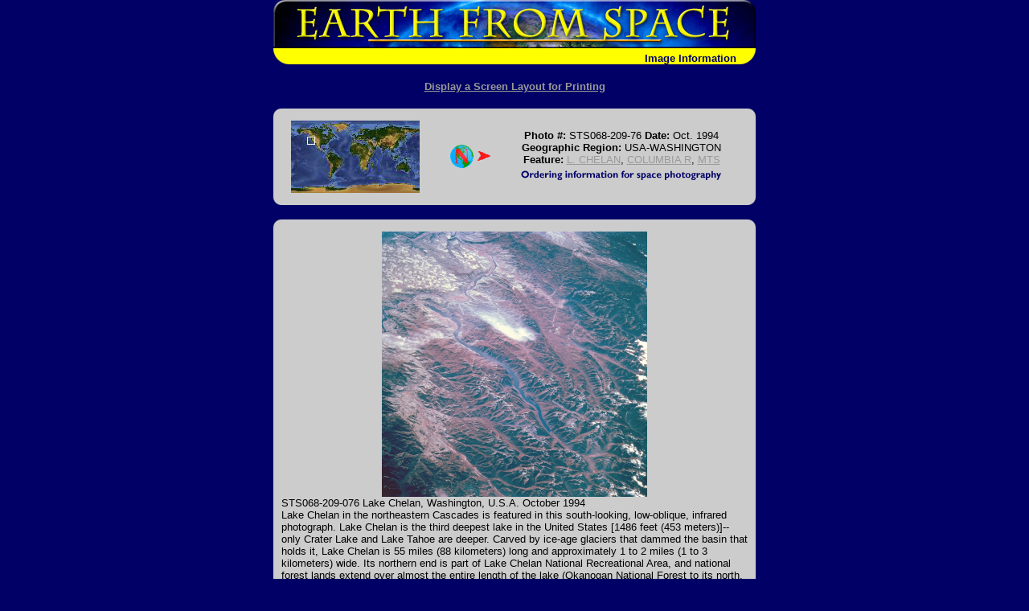

--- FILE ---
content_type: text/html
request_url: https://esrs.jsc.nasa.gov/Collections/EarthFromSpace/photoinfo.pl?PHOTO=STS068-209-76
body_size: 19964
content:
<HTML>
<HEAD><TITLE>Earth from Space - Image Information</TITLE>
<script language="JavaScript">
<!--
function MM_swapImgRestore() { //v2.0
	if (document.MM_swapImgData != null)
		for (var i=0; i<(document.MM_swapImgData.length-1); i+=2)
			document.MM_swapImgData[i].src = document.MM_swapImgData[i+1]; }

function MM_preloadImages() { //v2.0
	if (document.images) {
		var imgFiles = MM_preloadImages.arguments;
		if (document.preloadArray==null) document.preloadArray=new Array();
		var i=document.preloadArray.length;
		with (document) for (var j=0;j<imgFiles.length;j++) if (imgFiles[j].charAt(0)!="#") {
			preloadArray[i] = new Image;
			preloadArray[i++].src = imgFiles[j]; }}}

function MM_swapImage() { //v2.0
	var i,j=0,objStr,obj,swapArray=new Array,oldArray=document.MM_swapImgData;
	for (i=0;i<(MM_swapImage.arguments.length-2);i+=3) {
		objStr = MM_swapImage.arguments[(navigator.appName == 'Netscape')?i:i+1];
		if ((objStr.indexOf('document.layers[')==0 && document.layers==null) || (objStr.indexOf('document.all[')==0 && document.all==null))
			objStr = 'document'+objStr.substring(objStr.lastIndexOf('.'),objStr.length);
		obj=eval(objStr);
		if (obj!=null) {
			swapArray[j++]=obj;
			swapArray[j++]=(oldArray==null || oldArray[j-1]!=obj)?obj.src:oldArray[j];
			obj.src=MM_swapImage.arguments[i+2]; }}
	document.MM_swapImgData=swapArray; //used for restore
}
//-->
</script>
<link rel="stylesheet" type="text/css" href="/Collections/EarthFromSpace/styles.css">
</HEAD>
<BODY bgcolor="#000066" text="#FFFFFF" link="#FFFF00" vlink="#FFFFCC" onLoad="MM_preloadImages('web_images/order2.gif','#940608088170')">
<CENTER>
<TABLE width="600" border="0" cellspacing="0" cellpadding="0">
	<TR>
		<TD colspan="2"><a href="./"><img src="web_images/earth.jpg" width="600" height="60" border="0" alt="Return to Earth From Space Home"></a></TD>
	</TR>
	<TR bgcolor="#FFFF00">
		<TD valign="bottom" align="left"><img src="web_images/corner3.gif" width="20" height="20" align="absbottom" alt="Earth from Space logo"></TD>
		<TD valign="bottom" align="right"><font face="Arial, Helvetica, sans-serif"><b><font color="#000066">Image Information <img src="web_images/corner4.gif" width="20" height="20" align="absbottom" alt="Earth from Space logo"></font></b></font></TD>
	</TR>
</TABLE>
<H2 align="center"><a href="printinfo.pl?PHOTO=STS068-209-76"><font size="-1" face="Arial, Helvetica, sans-serif">Display
a Screen Layout for Printing</font></a></H2>
</CENTER>
<FORM>
<TABLE width="600" border="0" cellspacing="0" cellpadding="0" align="center" bgcolor="#CCCCCC">
	<TR>
		<TD align="left" valign="top"><img src="web_images/graycorner1.gif" width="10" height="10" alt="IMAGE: gray corner"></TD>
		<TD align="left" valign="top">&nbsp;</TD>
		<TD>&nbsp;</TD>
		<TD align="right" valign="top">&nbsp;</TD>
		<TD align="right" valign="top"><img src="web_images/graycorner2.gif" width="10" height="10" alt="IMAGE: gray corner"></TD>
	</TR>
	<TR>
		<TD bgcolor="#CCCCCC">&nbsp; </td>
		<TD align="center"><img src=wmap/20_20.jpg width=160 height=90 border=0 alt="Image: Geographic Location"></TD>
		<TD align="center"><img src=arrow/arrow90.gif width=75 height=75 alt=Direction></TD>
		<TD align="center"><font face="Arial, Helvetica, sans-serif" size="2"><b><font color="#000000">Photo #:</font></b><font color="#000000"> STS068-209-76 <b>Date: </b> Oct. 1994 <br>
		<b>Geographic Region: </b>USA-WASHINGTON <br>
		<b>Feature: </b><a href=query.pl?FEAT=L.%20CHELAN&RESULTS=GRAPHICAL&BOOLCV=OR target=_blank title="Search for other records with &quot;L. CHELAN&quot;.">L. CHELAN</a>, <a href=query.pl?FEAT=COLUMBIA%20R&RESULTS=GRAPHICAL&BOOLCV=OR target=_blank title="Search for other records with &quot;COLUMBIA R&quot;.">COLUMBIA R</a>, <a href=query.pl?FEAT=MTS&RESULTS=GRAPHICAL&BOOLCV=OR target=_blank title="Search for other records with &quot;MTS&quot;.">MTS</a></font><br>
		<a href="vendors2.htm" onMouseOut="MM_swapImgRestore()" onMouseOver="MM_swapImage('document.Image15','document.Image15','web_images/order2.gif','#940608088170')"><img name="Image15" border="0" src="web_images/order.gif" width="272" height="22" alt="Ordering information for space photography"></a></font>
		</TD>
		<TD>&nbsp;</TD>
	</TR>
	<TR>
		<TD align="left" valign="bottom"><img src="web_images/graycorner3.gif" width="10" height="10" alt="IMAGE: gray corner"></TD>
		<TD>&nbsp;</TD>
		<TD>&nbsp;</TD>
		<TD colspan="2" align="right" valign="bottom"><img src="web_images/graycorner4.gif" width="10" height="10" alt="IMAGE: gray corner"></TD>
	</TR>
</TABLE>
<br>
<TABLE width="600" border="0" cellspacing="0" cellpadding="0" bgcolor="#CCCCCC" align="center">
	<TR>
		<TD align="left" valign="top"><img src="web_images/graycorner1.gif" width="10" height="10" alt="Image: gray corner"></TD>
		<TD>&nbsp;</TD>
		<TD align="right" valign="top">&nbsp;</TD>
		<TD align="right" valign="top"><img src="web_images/graycorner2.gif" width="10" height="10" alt="Image: gray corner"></TD>
	</TR>
	<TR>
		<TD>&nbsp;</TD>
<TD colspan=2 align=center valign=middle><A HREF="lores.pl?PHOTO=STS068-209-76"><IMG SRC="/DatabaseImages/EFS/lowres/STS068/STS068-209-76.jpg" width=330 border=0 ALT="View Low-Resolution Image"></a></TD>
		<TD>&nbsp;</TD>
	</TR>
	<TR>
		<TD>&nbsp;</TD>
<!--DEBUG mission:'STS068  ' roll:'209 ' frame;'     76  '-->
<TD colspan=2><font color="#000000" size="2" face="Arial">STS068-209-076  Lake Chelan, Washington, U.S.A.  October 1994<br>Lake Chelan in the northeastern Cascades is featured in this south-looking, low-oblique, infrared photograph.  Lake Chelan is the third deepest lake in the United States [1486 feet (453 meters)]--only Crater Lake and Lake Tahoe are deeper.  Carved by ice-age glaciers that dammed the basin that holds it, Lake Chelan is 55 miles (88 kilometers) long and approximately 1 to 2 miles (1 to 3 kilometers) wide.  Its northern end is part of Lake Chelan National Recreational Area, and national forest lands extend over almost the entire length of the lake (Okanogan National Forest to its north, and Wenatchee National Forest to its south).  Agricultural field patterns and the Columbia River are visible in the upper-left portion of the photograph.</font></TD>		<TD>&nbsp;</TD>
	</TR>
	<TR> 
		<TD align="left" valign="bottom"><img src="web_images/graycorner3.gif" width="10" height="10" alt="Image: gray corner"></TD>
		<TD>&nbsp;</TD>
		<TD align="right" valign="bottom">&nbsp;</TD>
		<TD align="right" valign="bottom"><img src="web_images/graycorner4.gif" width="10" height="10" alt="Image: gray corner"></TD>
	</TR>
</table>
<br>
<table width="700" border="1" align="center">
	<tr>
		<th align=right id=images><font face="Arial, Helvetica, sans-serif" size="-1">Images:</font></th>
		<td colspan=2 align=left headers=images><font face="Arial, Helvetica, sans-serif" size="-1"><a href="images.pl?photo=STS068-209-76" target=_blank>All Available Images</A> <A HREF="lores.pl?PHOTO=STS068-209-76">Low-Resolution</a> <i>401</i>k<br> </font></td>
	</tr>
	<tr>
		<th align=right id=mission><font face="Arial, Helvetica, sans-serif" size="-1"><a href="/SearchPhotos/Metadata/MissionList.htm" target=_blank>Mission</a>: </font></th>
		<td colspan=2 align=left headers=mission><font face="Arial, Helvetica, sans-serif" size="-1">STS068 &nbsp;<br></font></td>
	</tr>
	<tr>
		<th align=right id=rollframe><font face="Arial, Helvetica, sans-serif" size="-1">Roll - Frame: </font></th>
		<td colspan=2 align=left headers=rollframe><font face="Arial, Helvetica, sans-serif" size="-1">209  <b>-</b>      76  <br></font></td>
	</tr>
	<tr>
		<th align=right id=geoname><font face="Arial, Helvetica, sans-serif" size="-1"><a href=/SearchPhotos/Metadata/geon.htm target=_blank>Geographical Name</a>: </font></th>
		<td colspan=2 align=left headers=geoname><font face="Arial, Helvetica, sans-serif" size="-1">USA-WASHINGTON &nbsp;<br></font></td>
	</tr>
	<tr>
		<th align=right id=feat><font face="Arial, Helvetica, sans-serif" size="-1"><a href=/SearchPhotos/Metadata/feat.htm target=_blank>Features</a>: </font></th>
		<td colspan=2 align=left headers=feat><font face="Arial, Helvetica, sans-serif" size="-1"><a href=query.pl?FEAT=L.%20CHELAN&RESULTS=GRAPHICAL&BOOLCV=OR target=_blank title="Search for other records with &quot;L. CHELAN&quot;.">L. CHELAN</a>, <a href=query.pl?FEAT=COLUMBIA%20R&RESULTS=GRAPHICAL&BOOLCV=OR target=_blank title="Search for other records with &quot;COLUMBIA R&quot;.">COLUMBIA R</a>, <a href=query.pl?FEAT=MTS&RESULTS=GRAPHICAL&BOOLCV=OR target=_blank title="Search for other records with &quot;MTS&quot;.">MTS</a> &nbsp;<br></font></td>
	</tr>
	<tr>
		<th align=right id=centerlatlon><font face="Arial, Helvetica, sans-serif" size="-1"><a href=/SearchPhotos/Metadata/LatLon.htm target=_blank>Center Lat x Lon</a>: </font></th>
		<td colspan=2 align=left headers=centerlatlon><font face="Arial, Helvetica, sans-serif" size="-1">48.0N x 120.5W<br></font></td>
	</tr>
	<tr>
		<th align=right width="33%" id=filmexp><font face="Arial, Helvetica, sans-serif" size="-1"><a href=/SearchPhotos/Metadata/expo.htm target=_blank>Film Exposure</a>: </font></th>
		<td align=left headers=filmexp><font face="Arial, Helvetica, sans-serif" size="-1">N &nbsp;</font></td>
		<td align=left width="33%" headers=filmexp><font face="Arial, Helvetica, sans-serif" size="-1"><i>N=Normal exposure, U=Under exposed, O=Over exposed, F=out of Focus</i><br></font></td> 
	</tr>
	<tr>
		<th align=right nowrap id=cloudcover><font face="Arial, Helvetica, sans-serif" size="-1"><a href=/SearchPhotos/Metadata/cldp.htm target=_blank>Percentage of Cloud Cover-CLDP</a>: </font></th> 
		<td align=left headers=cloudcover><font face="Arial, Helvetica, sans-serif" size="-1">5<br></font></td>
		<td>&nbsp;</td>
	</tr>
	<tr>
		<th align=right nowrap id=camera><font face="Arial, Helvetica, sans-serif" size="-1"><a href="/FAQ/#camera" target=_blank>Camera</a>: </font></th> 
		<td align=left headers=camera><font face="Arial, Helvetica, sans-serif" size="-1">HB<br></font></td>
		<td>&nbsp;</td>
	</tr>
	<tr>
		<th align=right id=cameratilt><font face="Arial, Helvetica, sans-serif" size="-1"><a href=/SearchPhotos/Metadata/tilt.htm target=_blank>Camera Tilt</a>: </font></th>
		<td align=left headers=cameratilt><font face="Arial, Helvetica, sans-serif" size="-1">LO &nbsp;</font></td>
		<td align=left headers=cameratilt><font face="Arial, Helvetica, sans-serif" size="-1"><i>LO=Low Oblique, HO=High Oblique, NV=Near Vertical</i><br></font></td>
	</tr>
	<tr>
		<th align=right id=focallength><font face="Arial, Helvetica, sans-serif" size="-1">Camera Focal Length: </font></th> 
		<td align=left headers=focallength><font face="Arial, Helvetica, sans-serif" size="-1">250 &nbsp;<br></font></td> 
		<td>&nbsp;</td>
	</tr>
	<tr>
		<th align=right id=lookdir><font face="Arial, Helvetica, sans-serif" size="-1"><a href=/SearchPhotos/Metadata/north.htm target=_blank>Nadir to Photo Center Direction</a>: </font></th> 
		<td align=left headers=lookdir><font face="Arial, Helvetica, sans-serif" size="-1">S &nbsp;</font></td> 
		<td align=left headers=lookdir><font face="Arial, Helvetica, sans-serif" size="-1"><i>The direction from the nadir to the center point, N=North, S=South, E=East, W=West</i><br></font></td> 
	</tr>
	<tr>
		<th align=right id=stereo><font face="Arial, Helvetica, sans-serif" size="-1"><a href="/SearchPhotos/Metadata/steo.htm" target=_blank>Stereo</a>?: </font></th> 
		<td align=left headers=stereo><font face="Arial, Helvetica, sans-serif" size="-1">N &nbsp;</font>
		<td align=left headers=stereo><font face="Arial, Helvetica, sans-serif" size="-1"><i>Y=Yes there is an adjacent picture of the same area, N=No there isn't</i> <br></font></td>
	</tr>
	<tr>
		<th align=right id=orbitnum><font face="Arial, Helvetica, sans-serif" size="-1">Orbit Number: </font></th>
		<td align=left headers=orbitnum><font face="Arial, Helvetica, sans-serif" size="-1">103 &nbsp;<br></font></td>
		<td>&nbsp;</td>
	</tr>
	<tr>
		<th align=right id=date><font face="Arial, Helvetica, sans-serif" size="-1"><a href=/SearchPhotos/Metadata/pdate.htm target=_blank>Date</a>: </font></th>
		<td align=left headers=date><font face="Arial, Helvetica, sans-serif" size="-1">19941006 &nbsp;</font></td>
		<td align=left headers=date><font face="Arial, Helvetica, sans-serif" size="-1"><i>YYYYMMDD</i><br></font></td>
	</tr>
	<tr>
		<th align=right id=time><font face="Arial, Helvetica, sans-serif" size="-1">Time: </font></th>
		<td align=left headers=time><font face="Arial, Helvetica, sans-serif" size="-1">183833 &nbsp;</font></td>
		<td align=left headers=time><font face="Arial, Helvetica, sans-serif" size="-1"><i>GMT HHMMSS</i><br></font></td>
	</tr>
	<tr>
		<th align=right id=nadirlat><font face="Arial, Helvetica, sans-serif" size="-1">Nadir Lat: </font></th>
		<td align=left headers=nadirlat><font face="Arial, Helvetica, sans-serif" size="-1">51.0N &nbsp;<br></font></td>
		<td><font face="Arial, Helvetica, sans-serif" size="-1"><i>Latitude of suborbital point of spacecraft</i></font></td>
	</tr>
	<tr>
		<th align=right id=nadirlon><font face="Arial, Helvetica, sans-serif" size="-1">Nadir Lon: </font></th>
		<td align=left headers=nadirlon><font face="Arial, Helvetica, sans-serif" size="-1">120W &nbsp;<br></font></td></td>
		<td><font face="Arial, Helvetica, sans-serif" size="-1"><i>Longitude of suborbital point of spacecraft</i></font></td>
	</tr>
	<tr>
		<th align=right id=sunazimuth><font face="Arial, Helvetica, sans-serif" size="-1"><a href=/SearchPhotos/Metadata/north.htm target=_blank>Sun Azimuth</a>: </font></th>
		<td align=left headers=sunazimuth><font face="Arial, Helvetica, sans-serif" size="-1">159 &nbsp;</font></td> 
		<td align=left headers=sunazimuth><font face="Arial, Helvetica, sans-serif" size="-1"><i>Clockwise angle in degrees from north to the sun measured at the nadir point</i><br></font></td> 
	</tr>
	<tr>
		<th align=right id=spacecraft><font face="Arial, Helvetica, sans-serif" size="-1">Space Craft Altitude: </font></th> 
		<td align=left headers=spacecraft><font face="Arial, Helvetica, sans-serif" size="-1">115 &nbsp;</font> </td>
		<td align=left headers=spacecraft><font face="Arial, Helvetica, sans-serif" size="-1"><i>nautical miles</i><br></font></td> 
	</tr>
	<tr>
		<th align=right id=sunelevation><font face="Arial, Helvetica, sans-serif" size="-1">Sun Elevation: </font></th> 
		<td align=left headers=sunelevation><font face="Arial, Helvetica, sans-serif" size="-1">32 &nbsp;</font></td> 
		<td align=left headers=sunelevation><font face="Arial, Helvetica, sans-serif" size="-1"><i>Angle in degrees between the horizon and the sun, measured at the nadir point</i><br></font></td>
	</tr>
	<tr>
		<th align=right id=landviews><font face="Arial, Helvetica, sans-serif" size="-1">Land Views: </font></th> 
		<td align=left colspan=2 headers=landviews><font face="Arial, Helvetica, sans-serif" size="-1"><a href=query.pl?LANDVIEW=MOUNTAIN&RESULTS=GRAPHICAL&BOOLCV=OR target=_blank title="Search for other records with &quot;MOUNTAIN&quot;.">MOUNTAIN</a>, <a href=query.pl?LANDVIEW=FOREST&RESULTS=GRAPHICAL&BOOLCV=OR target=_blank title="Search for other records with &quot;FOREST&quot;.">FOREST</a> &nbsp;<br></font></td> 
	</tr>
	<tr>
		<th align=right id=waterviews><font face="Arial, Helvetica, sans-serif" size="-1">Water Views: </font></th> 
		<td align=left colspan=2 headers=waterviews><font face="Arial, Helvetica, sans-serif" size="-1"><a href=query.pl?WATERVIEW=LAKE&RESULTS=GRAPHICAL&BOOLCV=OR target=_blank title="Search for other records with &quot;LAKE&quot;.">LAKE</a> &nbsp;<br></font></td> 
	</tr>
	<tr>
		<th align=right id=atmosphere><font face="Arial, Helvetica, sans-serif" size="-1">Atmosphere Views: </font></th> 
		<td align=left colspan=2 headers=atmosphere><font face="Arial, Helvetica, sans-serif" size="-1"> &nbsp;<br></font></td> 
	</tr>
	<tr>
		<th align=right id=manmade><font face="Arial, Helvetica, sans-serif" size="-1">Man Made Views: </font></th> 
		<td align=left colspan=2 headers=manmade><font face="Arial, Helvetica, sans-serif" size="-1"> &nbsp;<br></font></td> 
	</tr>
	<tr>
		<th align=right id=cityviews><font face="Arial, Helvetica, sans-serif" size="-1">City Views: </font></th> 
		<td align=left colspan=2 headers=cityviews><font face="Arial, Helvetica, sans-serif" size="-1"> &nbsp;<br></font></td> 
	</tr>
</table>
</form>
<center>
<font face="Arial, Helvetica, sans-serif" size="-1">
<b>Photo is not associated with any sequences</b><br>
</font>
</center>
<br><br>
<table width=600 align="center" role="presentation">
  <tr>
    <!--td align=CENTER><font face="Arial, Helvetica, sans-serif"><a href="http://spaceflight.nasa.gov/" target=_blank>NASA Human<br>Space Flight</a></font></td-->
    <td align=CENTER><font face="Arial, Helvetica, sans-serif"><a href="https://www.nasa.gov/" target=_blank>NASA<br>Home Page</a></font></td>
    <td align=CENTER><font face="Arial, Helvetica, sans-serif"><a href="https://www.jsc.nasa.gov/" target=_blank>JSC<br>Home Page</a></font></td>
    <!--td align=CENTER><font face="Arial, Helvetica, sans-serif"><a href="http://nix.nasa.gov/" target=_blank>NASA<br>Image eXchange</a></font></td-->
    <td align=CENTER><font face="Arial, Helvetica, sans-serif"><a href="https://images.nasa.gov/" target=_blank>JSC Digital<br>Image Collection</a></font></td>
    <td align=CENTER><font face="Arial, Helvetica, sans-serif"><a href="/" target=_blank>Earth Science &amp;<br>Remote Sensing</a></font></td>
  </tr>
</table>
<br>

</div> <!--main-->
</div> <!--wrap-->

<div>
<!-- ======================================= -->
<!-- Put server notices here for display on the bottom of web pages. -->
<div style="color:#B00; background-color:white; text-align:center; visibility:visible"></div>
<!-- ======================================= -->

<div class="footer1" style="color:black">
	<div class="container-fluid" style="padding: 0; width: 100%; margin-top: 10px;">
		<div class="row" style="margin: 0 auto;">
			<div class="col-xs-2 col-sm-2 col-md-2 col-lg-3" style="padding-left: 0; padding-right: 0;">
				<a href="https://www.nasa.gov" target="_blank" rel="noopener"><img src="/images/nasa-logo.png" style="float:right; width:90px;" alt="NASA meatball logo"></a>
			</div>
			<div class="col-xs-8 col-sm-8 col-md-8 col-lg-6" style="margin: auto; text-align: left">
				This service is provided by the <a href="https://www.nasa.gov/mission_pages/station/main/index.html" target="_blank" rel="noopener">International Space Station</a> program and the <a href="/ESRS/" target="_blank" rel="noopener">JSC Earth Science &amp; Remote Sensing Unit</a>, <a href="https://ares.jsc.nasa.gov" target="_blank" rel="noopener">ARES Division</a>, Exploration Integration Science Directorate.
			</div>
			<div class="col-xs-2 col-sm-1 col-md-1 col-lg-2" style="padding-left: 0; padding-right: 0;">
				<a href="/ESRS/"><img src="/images/ESRS-2022-small.png" style="float:left; margin-top:-190px; width:88px" alt="ESRS logo"></a>
			</div>
		</div>
	</div>
	<div class="footer-notes">
			NASA Responsible Official: <a href="mailto:sabrina.n.martinez@nasa.gov">Sabrina N. Martinez</a>&nbsp;&#124;&nbsp;
			Curator/Contact: <a href="mailto:jsc-earthweb@mail.nasa.gov?Subject=Gateway%20to%20Astronaut%20Photography%20of%20Earth" target="_top">jsc-earthweb@mail.nasa.gov</a> &nbsp;&#124;&nbsp;
			<a href="/FAQ/default.htm#terms">Terms of Use</a> &nbsp;&#124;&nbsp;
			<a href="https://www.nasa.gov/privacy/">NASA Web Privacy Policy &amp; Important Notices</a> &nbsp;&#124;&nbsp;
			<a href="https://www.nasa.gov/accessibility/">Accessibility</a> &nbsp;&#124;&nbsp;
			<a href="/govLinks.htm">Policies &amp; Contacts</a> &nbsp;&#124;&nbsp;
			Server: 1
	</div>
</div>
</div>
<!--#include file="/ServerSpecific/Pulse.inc"-->
</body></html>

--- FILE ---
content_type: text/css
request_url: https://esrs.jsc.nasa.gov/Collections/EarthFromSpace/styles.css
body_size: -182
content:
@import url("EFS.css");
@import url("/CSS/site.css");
